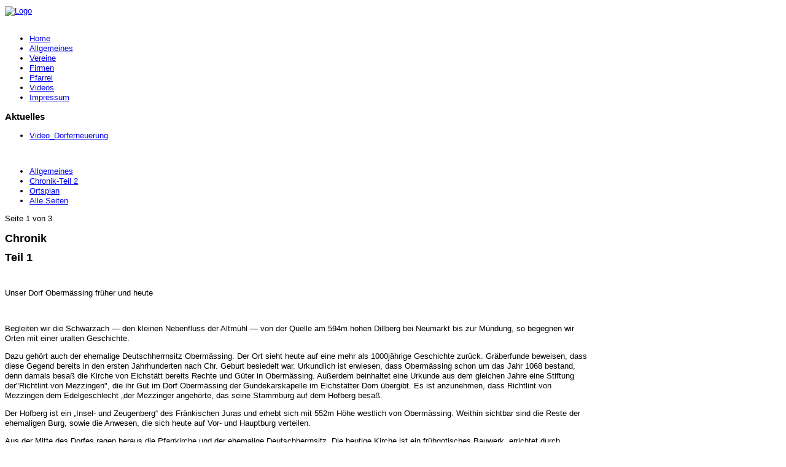

--- FILE ---
content_type: text/html; charset=utf-8
request_url: https://neust.bplaced.net/index.php/allgemeines
body_size: 4667
content:
<?xml version="1.0" encoding="utf-8"?><!DOCTYPE html PUBLIC "-//W3C//DTD XHTML 1.0 Transitional//EN" "http://www.w3.org/TR/xhtml1/DTD/xhtml1-transitional.dtd">
<html xmlns="http://www.w3.org/1999/xhtml" xml:lang="de-de" lang="de-de" >
<head>
	<meta name="designer" content="Juergen Koller - http://www.lernvid.com" />
<meta name="licence" content="Creative Commons 3.0" />
<link href="/templates/allrounder-3/favicon.ico" rel="shortcut icon" type="image/x-icon" />


<!--- ADD CSS Files -->



	<link href="/templates/allrounder-3/css/template.css" rel="stylesheet" type="text/css" media="all" />
<!--
	<link href="/templates/allrounder-3/css/bootstrap.css" rel="stylesheet" type="text/css" media="all" />
-->
	<link href="/templates/allrounder-3/css/joomla.css" rel="stylesheet" type="text/css" media="all" />
	<link href="/templates/allrounder-3/css/colors.css" rel="stylesheet" type="text/css" media="all" />
	<link href="/templates/allrounder-3/css/lvdropdown.css" rel="stylesheet" type="text/css" media="all" />
	<link href="/templates/allrounder-3/css/typo.css" rel="stylesheet" type="text/css" media="all" />
	<link href="/templates/allrounder-3/css/modules.css" rel="stylesheet" type="text/css" media="all" />
	
<!--- Older Browser CSS -->
<!--[if IE 7]>
	<link href="/templates/allrounder-3/css/ie7.css" rel="stylesheet" type="text/css" media="all" />
<![endif]-->

<!--- ADD JavaScript Files -->

	<script type="text/javascript" src="/templates/allrounder-3/js/jquery-1.9.1.min.js"></script>
	<script type="text/javascript">
		var jq = jQuery.noConflict();
	</script>
	<script type="text/javascript" src="/templates/allrounder-3/js/lv-dropdown.js"></script>
	<script type="text/javascript" src="/templates/allrounder-3/js/jq.easy-tooltip.min.js"></script>
	<script type="text/javascript" src="/templates/allrounder-3/js/jq.easy-caption.min.js"></script>
	<script type="text/javascript" src="/templates/allrounder-3/js/reflection.js"></script>
	<script type="text/javascript" src="/templates/allrounder-3/js/effects.js"></script>


<!-- Layout parameters -->
	<style type="text/css">

	/* Template layout parameters */
	

	#wrapper {
		margin-top:10px;
	}
	#foot_container {
		margin-bottom:0px;
	}
	#topmenu ul.menu, #topmenu ul.menu li a, #topmenu ul.menu li span.separator {
		background-image: url('/templates/allrounder-3/images/dropdown-aero.png');
	}
	#topmenu ul.menu li.parent a, #topmenu ul.menu li.parent span.separator {
		background-image: url('/templates/allrounder-3/images/menu-parent-aero.png');
	}
	#topmenu ul.menu li.parent a:hover, #topmenu ul.menu li.parent span.separator:hover, 
	#topmenu ul.menu li#current.parent a, #topmenu ul.menu li#current.parent span.separator {
		background-image: url('/templates/allrounder-3/images/menu-parent-hover-aero.png');
	}
			
</style>

<!-- Define fonts -->
	<style type="text/css">

	/* Template fonts */
	
	body {
		font-size:13px;

					font-family:Verdana, Helvetica, Sans-Serif;
						line-height:1.3em;
	}

</style>
<!-- ADD own template colors -->

<!-- ADD own dropdown-menu colors -->





<!-- math the width of the 3 columns -->
<style type="text/css">
	#leftcol {width: 20%;}
	#rightcol {width: 20%;}
	#content_outmiddle {width: 58%;}
	#content_outright {width: 79%;}
	#content_outleft {width: 79%;}
</style>

	  <base href="https://neust.bplaced.net/index.php/allgemeines" />
  <meta http-equiv="content-type" content="text/html; charset=utf-8" />
  <meta name="author" content="Super User" />
  <meta name="generator" content="Joomla! - Open Source Content Management" />
  <title>Allgemeines</title>
  <link href="https://neust.bplaced.net/index.php/allgemeines" rel="canonical" />
  <link href="/templates/allrounder-3/favicon.ico" rel="shortcut icon" type="image/vnd.microsoft.icon" />
  <link rel="stylesheet" href="https://neust.bplaced.net/media/mod_coalawebtraffic/css/cw-base.css" type="text/css" />
  <link rel="stylesheet" href="https://neust.bplaced.net/media/mod_coalawebtraffic/css/themes/icons-1/cw-visitors.css" type="text/css" />
  <script src="/media/system/js/mootools-core.js" type="text/javascript"></script>
  <script src="/media/system/js/core.js" type="text/javascript"></script>
  <script src="/media/system/js/caption.js" type="text/javascript"></script>
  <script type="text/javascript">
window.addEvent('load', function() {
				new JCaption('img.caption');
			});
  </script>

</head>
<body>
			<div id="wrapper" style="max-width:1200px;">
							
		
			<div id="header_container">
				
				<div id="header">
								
								
					<div id="logo">
																
							<a class="medialogo" href="/index.php"><img alt="Logo" src="/images/banner3.png"/></a>
																							</div>	
								
					<span class="heckl">&nbsp;</span>
					<span class="heckr">&nbsp;</span>
				</div>
						
				
		
								<div id="topmenu_container">
					<div id="topmenu">
			             <ul class="nav menu">
<li class="item-435"><a href="/" >Home</a></li><li class="item-486 current active"><a href="/index.php/allgemeines" >Allgemeines</a></li><li class="item-481"><a href="/index.php/vereine-in-obm" >Vereine</a></li><li class="item-484"><a href="/index.php/firmen-in-oobm" >Firmen</a></li><li class="item-496"><a href="/index.php/pfarreiobm" >Pfarrei</a></li><li class="item-495"><a href="/index.php/videos" >Videos</a></li><li class="item-480"><a href="/index.php/impressum" >Impressum</a></li></ul>

					</div>
					<div class="clr"></div>
				</div>
								</div>
				<div id="container">
							
		
							<div id="leftcol">
		             	<div class="module-outer">
					<h3 class="moduleh3"><strong>Aktuelles</strong>
				<span class="h3eckl">&nbsp;</span>
			</h3>
				<div class="module">
			<div>
				<div>
					<div class="lvround-inner">
						<ul class="latestnews">
	<li>
		<a href="/index.php/68-video-dorferneuerung">
			Video_Dorferneuerung</a>
	</li>
</ul>
					</div>
				</div>
			</div>
		</div>
		<div class="clr"></div>
		<span class="shadow-left">&nbsp;</span>
		<span class="shadow-right">&nbsp;</span>
	</div>
	
				</div>
					
		    <div id="content_outleft">
					
		
				<div id="maincontent">
					
<div id="system-message-container">
<div id="system-message">
</div>
</div>						
					<div class="item-page">
								
	
		
							<div class="pull-right article-index"><ul class="nav nav-tabs nav-stacked">
		<li class="toclink active">

			<a href="/index.php/allgemeines?showall=&amp;limitstart=" class="toclink active">Allgemeines</a>

		</li>
		
				<li>

					<a href="/index.php/allgemeines?showall=&amp;start=1" class="toclink">Chronik-Teil 2</a>

				</li>
				
				<li>

					<a href="/index.php/allgemeines?showall=&amp;start=2" class="toclink">Ortsplan</a>

				</li>
				
			<li>

					<a href="/index.php/allgemeines?showall=1&amp;limitstart=" class="toclink"> Alle Seiten</a>

			</li>
			</ul></div>	<div class="pagenavcounter">Seite 1 von 3</div><h3><span style="font-size: large;">Chronik</span></h3>
<p><span style="font-size: large;"><strong>Teil 1<br /></strong></span></p>
<p> </p>
<p style="margin-bottom: 0cm;">Unser Dorf Obermässing früher und heute</p>
<p> </p>
<p style="margin-bottom: 0cm;">Begleiten wir die Schwarzach — den kleinen Nebenfluss der Altmühl — von der Quelle am 594m hohen Dillberg bei Neumarkt bis zur Mündung, so begegnen wir Orten mit einer uralten Geschichte.</p>
<p style="margin-bottom: 0cm;">Dazu gehört auch der ehemalige Deutschherrnsitz Obermässing. Der Ort sieht heute auf eine mehr als 1000jährige Geschichte zurück. Gräberfunde beweisen, dass diese Gegend bereits in den ersten Jahrhunderten nach Chr. Geburt besiedelt war. Urkundlich ist erwiesen, dass Obermässing schon um das Jahr 1068 bestand, denn damals besaß die Kirche von Eichstätt bereits Rechte und Güter in Obermässing. Außerdem beinhaltet eine Urkunde aus dem gleichen Jahre eine Stiftung der"Richtlint von Mezzingen", die ihr Gut im Dorf Obermässing der Gundekarskapelle im Eichstätter Dom übergibt. Es ist anzunehmen, dass Richtlint von Mezzingen dem Edelgeschlecht „der Mezzinger angehörte, das seine Stammburg auf dem Hofberg besaß.</p>
<p style="margin-bottom: 0cm;">Der Hofberg ist ein „Insel- und Zeugenberg“ des Fränkischen Juras und erhebt sich mit 552m Höhe westlich von Obermässing. Weithin sichtbar sind die Reste der ehemaligen Burg, sowie die Anwesen, die sich heute auf Vor- und Hauptburg verteilen.</p>
<p style="margin-bottom: 0cm;">Aus der Mitte des Dorfes ragen heraus die Pfarrkirche und der ehemalige Deutschherrnsitz. Die heutige Kirche ist ein frühgotisches Bauwerk, errichtet durch Berthold von Mezzingen. Dieser mag ein reicher Grundbesitzer und Freiherr von Obermässing, bzw. auf der Burg Hofberg gewesen sein. Sein Grabstein, am Friedhof vor Jahren gefunden und in der Kirche an einer Seitenwand befestigt, würdigt den Erbauer des Gotteshauses. Anhand der Inschrift ist festzustellen, dass der Edelmann 1285 in Obermässing starb. Ungefähr 100 Jahre früher bestand bereits eine Kirche. Sie soll in den Jahren 1182 bis 1196 erbaut und von Bischof Otto an Maria Himmelfahrt geweiht worden sein. Von diesem Bau ist nichts erhalten.</p>
<p style="margin-bottom: 0cm;">Im Jahre 1281 übergab Berthold von Mezzingen seinen ganzen Besitz dem Deutschherrnorden. Dieser errichtete in Obermässing eine Kornturei oder Niederlassung. Die Deutschherrn regierten fast 200 Jahre in Obermässing. Mit dem Niedergang des Ordens wechselten Dorf und Schloss im Jahre 1465 um den Preis von 11 700 Gulden in den Besitz des Hochstiftes Eichstätt über.</p>
<p style="margin-bottom: 0cm;">Es war der Bischof Wilhelm von Reichenau geboren in Jettenhofen — der den Ordenbesitz und die Burg erwarb. In Obermässing wurde ein bischöfliches Pflegeamt errichtet. Ins große Gebäude der Deutschherrn zog ein Kastner oder Verwalter ein und lagerte alle Abgaben - meist Naturalien - im Kastnerhaus, das nach der Säkularisation im Jahre 1802 von 1826 bis 1965 als Schulhaus diente. Heute ist es teilweise Wohnhaus und beherbergt außerdem seit 1976 den von hiesigen Vereinen errichteten „Vereinskeller“.</p>
<p style="margin-bottom: 0cm;">Die Burg Hofberg war der Lieblingssitz und Sommeraufenthalt des Bischofs von Reichenau. In seiner letzten Krankheit suchte er hier Genesung, starb aber am 14. November 1496.</p>
<p style="margin-bottom: 0cm;">Dann kam eine schlimme Zeit über das Schloss und seine Bewohner. Im Bauernkrieg 1525 sammelten sich Bauern aus der ganzen Umgebung, lagerten um den Hofberg und konnten durch List die Burg einnehmen. Sie werden in der Geschichte als „Obermässinger Bauemhaufen“ bezeichnet. Ihre Gewalttaten verübten sie bis nach Plankstetten und Hirschberg. Erst die Herzöge Otto Heinrich und Philipp zu Neuburg und der Markgraf Casimir von Ansbach unter der Führung des Herzogs Friedrich von der Oberpfalz setzten dem Unwesen, der Bauern ebenfalls durch eine List ein Ende. Die Anführer des Aufstandes wurden nach ihrer Gefangennahme am 2. Mai 1525 enthauptet oder grausam verstümmelt.</p>
<p>Mit dem 30jährigen Krieg zogen wiederum schlimme Zeiten für Schloss und Dorf Obermässing herauf. Die Burg Hofberg wurde bei einem schwedischen Überfall 1634 niedergebrannt. Die Schweden plünderten gleichzeitig den Pfarrhof und ein Geistlicher soll durch den „Schwedentrunk“ zu Tode gequält worden sein. Das Jahr 1648 brachte endlich den Frieden für unser Land. Bereits 1670 lässt der Fürstbischof Marquard II das Schloss Hofberg wieder prächtig aufbauen.</p>
<div class="pager"><ul><li>Zurück </li><li><a href="/index.php/allgemeines?showall=&amp;start=1">Weiter &gt;&gt;</a></li></ul></div>
	
						 </div>

				</div>
				<div class="clr"></div>
				<span class="shadow-left">&nbsp;</span>
				<span class="shadow-right">&nbsp;</span>
					
		
			</div>
				
			<div class="clr"></div>
		</div>
			
		
	<div id="bottom6out">
					<div id="bottom6">
	           	<div class="module-outer">
		<div class="module">
			<div>
				<div>
					<div class="lvround-inner">
												
<div id="cwtraffic1">
    <div class="cw_traffic">

                    <span class="cw_stats_lt0">Today</span><span class="cw_stats_r0">0</span><br />
                            <span class="cw_stats_ly0">Yesterday</span><span class="cw_stats_r0">4</span><br />
        	
                    <span class="cw_stats_lw0">This week</span><span class="cw_stats_r0">10</span><br />
                            <span class="cw_stats_lm0">This month</span><span class="cw_stats_r0">152</span><br />
                            <span class="cw_stats_la0">Total</span><span class="cw_stats_r0">16538</span><br />
        

                    <hr/>
        
                    <span class="cw_guestInfo">Visitor IP : 3.14.126.19</span>
        
                    <span class="cw_guestInfo">Visitor Info : Chrome - Mac</span>
        
                    <span class="cw_guestInfo">30. Januar 2026</span>
        
        <div class="cw-traffic-mod-wio">
                    </div>

            </div>
</div>
						<div class="clr"></div>
					</div>
				</div>
			</div>
		</div>
		<div class="clr"></div>
		<span class="shadow-left">&nbsp;</span>
		<span class="shadow-right">&nbsp;</span>
	</div>
	
			</div>
					
	</div>					
		
		<div class="clr"></div>
	</div>
			<div id="foot_container" style="max-width:1200px;">
					
		
		
							
	
			
			<div id="subfoot">
								
					<div class="copytext">&copy; Neumeier Stefan</div>
							</div>
					
	
		<div class="clr"></div>
			<div id="footer">
				<div class="footer-inner">
					<span class="feckl">&nbsp;</span>
					<span class="feckr">&nbsp;</span>
					<div id="scroll_up"> <a href="#" class="lv-tooltip" id="gotop" title="Scroll to top">&uarr;&uarr;&uarr;</a></div>
										</div>
				<div class="footer-bottom">
									
				  		<span id="date">Freitag, 30. Januar 2026</span>
								  		<span id="copy"><a href="http://www.lernvid.com" title="Joomla Templates" target="_blank">Template designed by LernVid.com</a></span>
				</div>
			</div>		
		<div class="clr"></div>
	</div>	
		
</body>
</html>